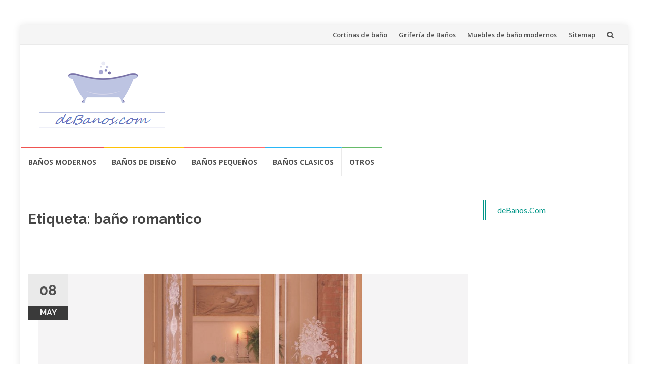

--- FILE ---
content_type: text/html; charset=utf-8
request_url: https://www.google.com/recaptcha/api2/aframe
body_size: 268
content:
<!DOCTYPE HTML><html><head><meta http-equiv="content-type" content="text/html; charset=UTF-8"></head><body><script nonce="BfPPRsjXpWXz0RMn2LtbhA">/** Anti-fraud and anti-abuse applications only. See google.com/recaptcha */ try{var clients={'sodar':'https://pagead2.googlesyndication.com/pagead/sodar?'};window.addEventListener("message",function(a){try{if(a.source===window.parent){var b=JSON.parse(a.data);var c=clients[b['id']];if(c){var d=document.createElement('img');d.src=c+b['params']+'&rc='+(localStorage.getItem("rc::a")?sessionStorage.getItem("rc::b"):"");window.document.body.appendChild(d);sessionStorage.setItem("rc::e",parseInt(sessionStorage.getItem("rc::e")||0)+1);localStorage.setItem("rc::h",'1769653236646');}}}catch(b){}});window.parent.postMessage("_grecaptcha_ready", "*");}catch(b){}</script></body></html>